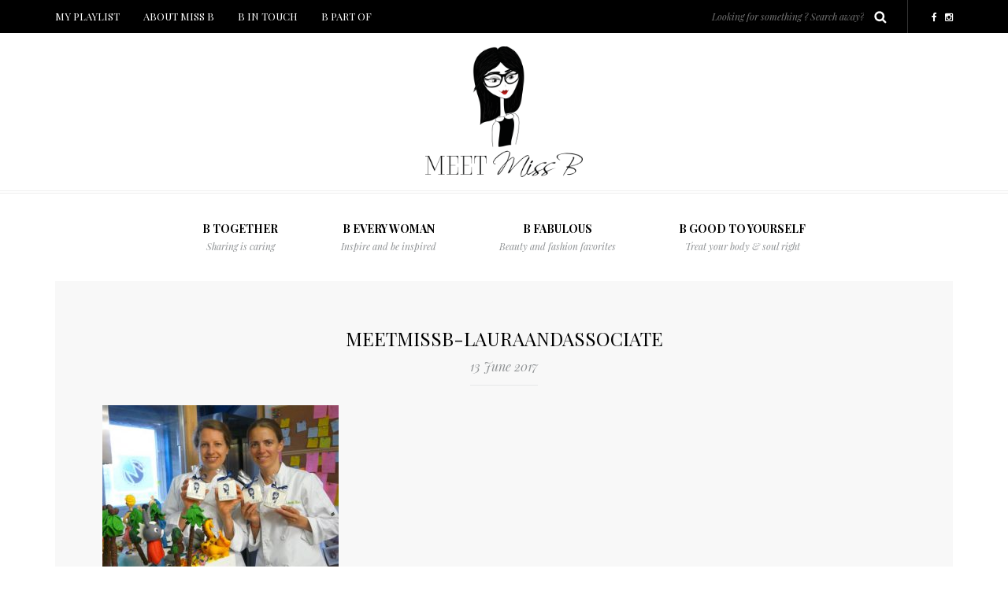

--- FILE ---
content_type: text/html; charset=UTF-8
request_url: https://meetmissb.com/2017/06/24/sweet-laura-her-magical-pastries/laura-and-associate/
body_size: 10556
content:
<!DOCTYPE html>
<html dir="ltr" lang="en-US" prefix="og: https://ogp.me/ns#">
<head>
<meta name="viewport" content="width=device-width, initial-scale=1.0, maximum-scale=1.0, user-scalable=no" />
<meta charset="UTF-8" />
<meta name="viewport" content="width=device-width" />
<link rel="profile" href="http://gmpg.org/xfn/11" />
<link rel="pingback" href="https://meetmissb.com/xmlrpc.php" />
<title>meetmissb-lauraandassociate | Meet Miss B | Blog</title>

		<!-- All in One SEO 4.9.3 - aioseo.com -->
	<meta name="robots" content="max-image-preview:large" />
	<meta name="author" content="Miss B"/>
	<link rel="canonical" href="https://meetmissb.com/2017/06/24/sweet-laura-her-magical-pastries/laura-and-associate/" />
	<meta name="generator" content="All in One SEO (AIOSEO) 4.9.3" />
		<meta property="og:locale" content="en_US" />
		<meta property="og:site_name" content="MeetMissB | Blog" />
		<meta property="og:type" content="article" />
		<meta property="og:title" content="meetmissb-lauraandassociate | Meet Miss B | Blog" />
		<meta property="og:url" content="https://meetmissb.com/2017/06/24/sweet-laura-her-magical-pastries/laura-and-associate/" />
		<meta property="og:image" content="https://meetmissb.com/wp-content/uploads/2017/05/meetmissb-facebook.jpg" />
		<meta property="og:image:secure_url" content="https://meetmissb.com/wp-content/uploads/2017/05/meetmissb-facebook.jpg" />
		<meta property="og:image:width" content="1249" />
		<meta property="og:image:height" content="630" />
		<meta property="article:published_time" content="2017-06-13T19:22:11+00:00" />
		<meta property="article:modified_time" content="2017-06-16T07:22:11+00:00" />
		<meta property="article:publisher" content="https://www.facebook.com/meetmissb/" />
		<meta name="twitter:card" content="summary" />
		<meta name="twitter:title" content="meetmissb-lauraandassociate | Meet Miss B | Blog" />
		<meta name="twitter:image" content="https://meetmissb.com/wp-content/uploads/2017/05/meetmissb-facebook.jpg" />
		<script type="application/ld+json" class="aioseo-schema">
			{"@context":"https:\/\/schema.org","@graph":[{"@type":"BreadcrumbList","@id":"https:\/\/meetmissb.com\/2017\/06\/24\/sweet-laura-her-magical-pastries\/laura-and-associate\/#breadcrumblist","itemListElement":[{"@type":"ListItem","@id":"https:\/\/meetmissb.com#listItem","position":1,"name":"Home","item":"https:\/\/meetmissb.com","nextItem":{"@type":"ListItem","@id":"https:\/\/meetmissb.com\/2017\/06\/24\/sweet-laura-her-magical-pastries\/laura-and-associate\/#listItem","name":"meetmissb-lauraandassociate"}},{"@type":"ListItem","@id":"https:\/\/meetmissb.com\/2017\/06\/24\/sweet-laura-her-magical-pastries\/laura-and-associate\/#listItem","position":2,"name":"meetmissb-lauraandassociate","previousItem":{"@type":"ListItem","@id":"https:\/\/meetmissb.com#listItem","name":"Home"}}]},{"@type":"ItemPage","@id":"https:\/\/meetmissb.com\/2017\/06\/24\/sweet-laura-her-magical-pastries\/laura-and-associate\/#itempage","url":"https:\/\/meetmissb.com\/2017\/06\/24\/sweet-laura-her-magical-pastries\/laura-and-associate\/","name":"meetmissb-lauraandassociate | Meet Miss B | Blog","inLanguage":"en-US","isPartOf":{"@id":"https:\/\/meetmissb.com\/#website"},"breadcrumb":{"@id":"https:\/\/meetmissb.com\/2017\/06\/24\/sweet-laura-her-magical-pastries\/laura-and-associate\/#breadcrumblist"},"author":{"@id":"https:\/\/meetmissb.com\/author\/missb\/#author"},"creator":{"@id":"https:\/\/meetmissb.com\/author\/missb\/#author"},"datePublished":"2017-06-13T21:22:11+02:00","dateModified":"2017-06-16T09:22:11+02:00"},{"@type":"Organization","@id":"https:\/\/meetmissb.com\/#organization","name":"Meet Miss B | Blog","url":"https:\/\/meetmissb.com\/"},{"@type":"Person","@id":"https:\/\/meetmissb.com\/author\/missb\/#author","url":"https:\/\/meetmissb.com\/author\/missb\/","name":"Miss B","image":{"@type":"ImageObject","@id":"https:\/\/meetmissb.com\/2017\/06\/24\/sweet-laura-her-magical-pastries\/laura-and-associate\/#authorImage","url":"https:\/\/secure.gravatar.com\/avatar\/d898ba9bb78333803ca8ca8bb8a43680d45e4eba90679bd0c1d57fca1238bf35?s=96&d=mm&r=g","width":96,"height":96,"caption":"Miss B"}},{"@type":"WebSite","@id":"https:\/\/meetmissb.com\/#website","url":"https:\/\/meetmissb.com\/","name":"Meet Miss B | Blog","inLanguage":"en-US","publisher":{"@id":"https:\/\/meetmissb.com\/#organization"}}]}
		</script>
		<!-- All in One SEO -->

<link rel='dns-prefetch' href='//fonts.googleapis.com' />
<link rel="alternate" type="application/rss+xml" title="Meet Miss B | Blog &raquo; Feed" href="https://meetmissb.com/feed/" />
<link rel="alternate" type="application/rss+xml" title="Meet Miss B | Blog &raquo; Comments Feed" href="https://meetmissb.com/comments/feed/" />
<link rel="alternate" type="application/rss+xml" title="Meet Miss B | Blog &raquo; meetmissb-lauraandassociate Comments Feed" href="https://meetmissb.com/2017/06/24/sweet-laura-her-magical-pastries/laura-and-associate/feed/" />
<link rel="alternate" title="oEmbed (JSON)" type="application/json+oembed" href="https://meetmissb.com/wp-json/oembed/1.0/embed?url=https%3A%2F%2Fmeetmissb.com%2F2017%2F06%2F24%2Fsweet-laura-her-magical-pastries%2Flaura-and-associate%2F" />
<link rel="alternate" title="oEmbed (XML)" type="text/xml+oembed" href="https://meetmissb.com/wp-json/oembed/1.0/embed?url=https%3A%2F%2Fmeetmissb.com%2F2017%2F06%2F24%2Fsweet-laura-her-magical-pastries%2Flaura-and-associate%2F&#038;format=xml" />
<style id='wp-img-auto-sizes-contain-inline-css' type='text/css'>
img:is([sizes=auto i],[sizes^="auto," i]){contain-intrinsic-size:3000px 1500px}
/*# sourceURL=wp-img-auto-sizes-contain-inline-css */
</style>
<link rel='stylesheet' id='sbi_styles-css' href='https://meetmissb.com/wp-content/plugins/instagram-feed/css/sbi-styles.min.css?ver=6.10.0' type='text/css' media='all' />
<style id='wp-emoji-styles-inline-css' type='text/css'>

	img.wp-smiley, img.emoji {
		display: inline !important;
		border: none !important;
		box-shadow: none !important;
		height: 1em !important;
		width: 1em !important;
		margin: 0 0.07em !important;
		vertical-align: -0.1em !important;
		background: none !important;
		padding: 0 !important;
	}
/*# sourceURL=wp-emoji-styles-inline-css */
</style>
<style id='wp-block-library-inline-css' type='text/css'>
:root{--wp-block-synced-color:#7a00df;--wp-block-synced-color--rgb:122,0,223;--wp-bound-block-color:var(--wp-block-synced-color);--wp-editor-canvas-background:#ddd;--wp-admin-theme-color:#007cba;--wp-admin-theme-color--rgb:0,124,186;--wp-admin-theme-color-darker-10:#006ba1;--wp-admin-theme-color-darker-10--rgb:0,107,160.5;--wp-admin-theme-color-darker-20:#005a87;--wp-admin-theme-color-darker-20--rgb:0,90,135;--wp-admin-border-width-focus:2px}@media (min-resolution:192dpi){:root{--wp-admin-border-width-focus:1.5px}}.wp-element-button{cursor:pointer}:root .has-very-light-gray-background-color{background-color:#eee}:root .has-very-dark-gray-background-color{background-color:#313131}:root .has-very-light-gray-color{color:#eee}:root .has-very-dark-gray-color{color:#313131}:root .has-vivid-green-cyan-to-vivid-cyan-blue-gradient-background{background:linear-gradient(135deg,#00d084,#0693e3)}:root .has-purple-crush-gradient-background{background:linear-gradient(135deg,#34e2e4,#4721fb 50%,#ab1dfe)}:root .has-hazy-dawn-gradient-background{background:linear-gradient(135deg,#faaca8,#dad0ec)}:root .has-subdued-olive-gradient-background{background:linear-gradient(135deg,#fafae1,#67a671)}:root .has-atomic-cream-gradient-background{background:linear-gradient(135deg,#fdd79a,#004a59)}:root .has-nightshade-gradient-background{background:linear-gradient(135deg,#330968,#31cdcf)}:root .has-midnight-gradient-background{background:linear-gradient(135deg,#020381,#2874fc)}:root{--wp--preset--font-size--normal:16px;--wp--preset--font-size--huge:42px}.has-regular-font-size{font-size:1em}.has-larger-font-size{font-size:2.625em}.has-normal-font-size{font-size:var(--wp--preset--font-size--normal)}.has-huge-font-size{font-size:var(--wp--preset--font-size--huge)}.has-text-align-center{text-align:center}.has-text-align-left{text-align:left}.has-text-align-right{text-align:right}.has-fit-text{white-space:nowrap!important}#end-resizable-editor-section{display:none}.aligncenter{clear:both}.items-justified-left{justify-content:flex-start}.items-justified-center{justify-content:center}.items-justified-right{justify-content:flex-end}.items-justified-space-between{justify-content:space-between}.screen-reader-text{border:0;clip-path:inset(50%);height:1px;margin:-1px;overflow:hidden;padding:0;position:absolute;width:1px;word-wrap:normal!important}.screen-reader-text:focus{background-color:#ddd;clip-path:none;color:#444;display:block;font-size:1em;height:auto;left:5px;line-height:normal;padding:15px 23px 14px;text-decoration:none;top:5px;width:auto;z-index:100000}html :where(.has-border-color){border-style:solid}html :where([style*=border-top-color]){border-top-style:solid}html :where([style*=border-right-color]){border-right-style:solid}html :where([style*=border-bottom-color]){border-bottom-style:solid}html :where([style*=border-left-color]){border-left-style:solid}html :where([style*=border-width]){border-style:solid}html :where([style*=border-top-width]){border-top-style:solid}html :where([style*=border-right-width]){border-right-style:solid}html :where([style*=border-bottom-width]){border-bottom-style:solid}html :where([style*=border-left-width]){border-left-style:solid}html :where(img[class*=wp-image-]){height:auto;max-width:100%}:where(figure){margin:0 0 1em}html :where(.is-position-sticky){--wp-admin--admin-bar--position-offset:var(--wp-admin--admin-bar--height,0px)}@media screen and (max-width:600px){html :where(.is-position-sticky){--wp-admin--admin-bar--position-offset:0px}}

/*# sourceURL=wp-block-library-inline-css */
</style><style id='global-styles-inline-css' type='text/css'>
:root{--wp--preset--aspect-ratio--square: 1;--wp--preset--aspect-ratio--4-3: 4/3;--wp--preset--aspect-ratio--3-4: 3/4;--wp--preset--aspect-ratio--3-2: 3/2;--wp--preset--aspect-ratio--2-3: 2/3;--wp--preset--aspect-ratio--16-9: 16/9;--wp--preset--aspect-ratio--9-16: 9/16;--wp--preset--color--black: #000000;--wp--preset--color--cyan-bluish-gray: #abb8c3;--wp--preset--color--white: #ffffff;--wp--preset--color--pale-pink: #f78da7;--wp--preset--color--vivid-red: #cf2e2e;--wp--preset--color--luminous-vivid-orange: #ff6900;--wp--preset--color--luminous-vivid-amber: #fcb900;--wp--preset--color--light-green-cyan: #7bdcb5;--wp--preset--color--vivid-green-cyan: #00d084;--wp--preset--color--pale-cyan-blue: #8ed1fc;--wp--preset--color--vivid-cyan-blue: #0693e3;--wp--preset--color--vivid-purple: #9b51e0;--wp--preset--gradient--vivid-cyan-blue-to-vivid-purple: linear-gradient(135deg,rgb(6,147,227) 0%,rgb(155,81,224) 100%);--wp--preset--gradient--light-green-cyan-to-vivid-green-cyan: linear-gradient(135deg,rgb(122,220,180) 0%,rgb(0,208,130) 100%);--wp--preset--gradient--luminous-vivid-amber-to-luminous-vivid-orange: linear-gradient(135deg,rgb(252,185,0) 0%,rgb(255,105,0) 100%);--wp--preset--gradient--luminous-vivid-orange-to-vivid-red: linear-gradient(135deg,rgb(255,105,0) 0%,rgb(207,46,46) 100%);--wp--preset--gradient--very-light-gray-to-cyan-bluish-gray: linear-gradient(135deg,rgb(238,238,238) 0%,rgb(169,184,195) 100%);--wp--preset--gradient--cool-to-warm-spectrum: linear-gradient(135deg,rgb(74,234,220) 0%,rgb(151,120,209) 20%,rgb(207,42,186) 40%,rgb(238,44,130) 60%,rgb(251,105,98) 80%,rgb(254,248,76) 100%);--wp--preset--gradient--blush-light-purple: linear-gradient(135deg,rgb(255,206,236) 0%,rgb(152,150,240) 100%);--wp--preset--gradient--blush-bordeaux: linear-gradient(135deg,rgb(254,205,165) 0%,rgb(254,45,45) 50%,rgb(107,0,62) 100%);--wp--preset--gradient--luminous-dusk: linear-gradient(135deg,rgb(255,203,112) 0%,rgb(199,81,192) 50%,rgb(65,88,208) 100%);--wp--preset--gradient--pale-ocean: linear-gradient(135deg,rgb(255,245,203) 0%,rgb(182,227,212) 50%,rgb(51,167,181) 100%);--wp--preset--gradient--electric-grass: linear-gradient(135deg,rgb(202,248,128) 0%,rgb(113,206,126) 100%);--wp--preset--gradient--midnight: linear-gradient(135deg,rgb(2,3,129) 0%,rgb(40,116,252) 100%);--wp--preset--font-size--small: 13px;--wp--preset--font-size--medium: 20px;--wp--preset--font-size--large: 36px;--wp--preset--font-size--x-large: 42px;--wp--preset--spacing--20: 0.44rem;--wp--preset--spacing--30: 0.67rem;--wp--preset--spacing--40: 1rem;--wp--preset--spacing--50: 1.5rem;--wp--preset--spacing--60: 2.25rem;--wp--preset--spacing--70: 3.38rem;--wp--preset--spacing--80: 5.06rem;--wp--preset--shadow--natural: 6px 6px 9px rgba(0, 0, 0, 0.2);--wp--preset--shadow--deep: 12px 12px 50px rgba(0, 0, 0, 0.4);--wp--preset--shadow--sharp: 6px 6px 0px rgba(0, 0, 0, 0.2);--wp--preset--shadow--outlined: 6px 6px 0px -3px rgb(255, 255, 255), 6px 6px rgb(0, 0, 0);--wp--preset--shadow--crisp: 6px 6px 0px rgb(0, 0, 0);}:where(.is-layout-flex){gap: 0.5em;}:where(.is-layout-grid){gap: 0.5em;}body .is-layout-flex{display: flex;}.is-layout-flex{flex-wrap: wrap;align-items: center;}.is-layout-flex > :is(*, div){margin: 0;}body .is-layout-grid{display: grid;}.is-layout-grid > :is(*, div){margin: 0;}:where(.wp-block-columns.is-layout-flex){gap: 2em;}:where(.wp-block-columns.is-layout-grid){gap: 2em;}:where(.wp-block-post-template.is-layout-flex){gap: 1.25em;}:where(.wp-block-post-template.is-layout-grid){gap: 1.25em;}.has-black-color{color: var(--wp--preset--color--black) !important;}.has-cyan-bluish-gray-color{color: var(--wp--preset--color--cyan-bluish-gray) !important;}.has-white-color{color: var(--wp--preset--color--white) !important;}.has-pale-pink-color{color: var(--wp--preset--color--pale-pink) !important;}.has-vivid-red-color{color: var(--wp--preset--color--vivid-red) !important;}.has-luminous-vivid-orange-color{color: var(--wp--preset--color--luminous-vivid-orange) !important;}.has-luminous-vivid-amber-color{color: var(--wp--preset--color--luminous-vivid-amber) !important;}.has-light-green-cyan-color{color: var(--wp--preset--color--light-green-cyan) !important;}.has-vivid-green-cyan-color{color: var(--wp--preset--color--vivid-green-cyan) !important;}.has-pale-cyan-blue-color{color: var(--wp--preset--color--pale-cyan-blue) !important;}.has-vivid-cyan-blue-color{color: var(--wp--preset--color--vivid-cyan-blue) !important;}.has-vivid-purple-color{color: var(--wp--preset--color--vivid-purple) !important;}.has-black-background-color{background-color: var(--wp--preset--color--black) !important;}.has-cyan-bluish-gray-background-color{background-color: var(--wp--preset--color--cyan-bluish-gray) !important;}.has-white-background-color{background-color: var(--wp--preset--color--white) !important;}.has-pale-pink-background-color{background-color: var(--wp--preset--color--pale-pink) !important;}.has-vivid-red-background-color{background-color: var(--wp--preset--color--vivid-red) !important;}.has-luminous-vivid-orange-background-color{background-color: var(--wp--preset--color--luminous-vivid-orange) !important;}.has-luminous-vivid-amber-background-color{background-color: var(--wp--preset--color--luminous-vivid-amber) !important;}.has-light-green-cyan-background-color{background-color: var(--wp--preset--color--light-green-cyan) !important;}.has-vivid-green-cyan-background-color{background-color: var(--wp--preset--color--vivid-green-cyan) !important;}.has-pale-cyan-blue-background-color{background-color: var(--wp--preset--color--pale-cyan-blue) !important;}.has-vivid-cyan-blue-background-color{background-color: var(--wp--preset--color--vivid-cyan-blue) !important;}.has-vivid-purple-background-color{background-color: var(--wp--preset--color--vivid-purple) !important;}.has-black-border-color{border-color: var(--wp--preset--color--black) !important;}.has-cyan-bluish-gray-border-color{border-color: var(--wp--preset--color--cyan-bluish-gray) !important;}.has-white-border-color{border-color: var(--wp--preset--color--white) !important;}.has-pale-pink-border-color{border-color: var(--wp--preset--color--pale-pink) !important;}.has-vivid-red-border-color{border-color: var(--wp--preset--color--vivid-red) !important;}.has-luminous-vivid-orange-border-color{border-color: var(--wp--preset--color--luminous-vivid-orange) !important;}.has-luminous-vivid-amber-border-color{border-color: var(--wp--preset--color--luminous-vivid-amber) !important;}.has-light-green-cyan-border-color{border-color: var(--wp--preset--color--light-green-cyan) !important;}.has-vivid-green-cyan-border-color{border-color: var(--wp--preset--color--vivid-green-cyan) !important;}.has-pale-cyan-blue-border-color{border-color: var(--wp--preset--color--pale-cyan-blue) !important;}.has-vivid-cyan-blue-border-color{border-color: var(--wp--preset--color--vivid-cyan-blue) !important;}.has-vivid-purple-border-color{border-color: var(--wp--preset--color--vivid-purple) !important;}.has-vivid-cyan-blue-to-vivid-purple-gradient-background{background: var(--wp--preset--gradient--vivid-cyan-blue-to-vivid-purple) !important;}.has-light-green-cyan-to-vivid-green-cyan-gradient-background{background: var(--wp--preset--gradient--light-green-cyan-to-vivid-green-cyan) !important;}.has-luminous-vivid-amber-to-luminous-vivid-orange-gradient-background{background: var(--wp--preset--gradient--luminous-vivid-amber-to-luminous-vivid-orange) !important;}.has-luminous-vivid-orange-to-vivid-red-gradient-background{background: var(--wp--preset--gradient--luminous-vivid-orange-to-vivid-red) !important;}.has-very-light-gray-to-cyan-bluish-gray-gradient-background{background: var(--wp--preset--gradient--very-light-gray-to-cyan-bluish-gray) !important;}.has-cool-to-warm-spectrum-gradient-background{background: var(--wp--preset--gradient--cool-to-warm-spectrum) !important;}.has-blush-light-purple-gradient-background{background: var(--wp--preset--gradient--blush-light-purple) !important;}.has-blush-bordeaux-gradient-background{background: var(--wp--preset--gradient--blush-bordeaux) !important;}.has-luminous-dusk-gradient-background{background: var(--wp--preset--gradient--luminous-dusk) !important;}.has-pale-ocean-gradient-background{background: var(--wp--preset--gradient--pale-ocean) !important;}.has-electric-grass-gradient-background{background: var(--wp--preset--gradient--electric-grass) !important;}.has-midnight-gradient-background{background: var(--wp--preset--gradient--midnight) !important;}.has-small-font-size{font-size: var(--wp--preset--font-size--small) !important;}.has-medium-font-size{font-size: var(--wp--preset--font-size--medium) !important;}.has-large-font-size{font-size: var(--wp--preset--font-size--large) !important;}.has-x-large-font-size{font-size: var(--wp--preset--font-size--x-large) !important;}
/*# sourceURL=global-styles-inline-css */
</style>

<style id='classic-theme-styles-inline-css' type='text/css'>
/*! This file is auto-generated */
.wp-block-button__link{color:#fff;background-color:#32373c;border-radius:9999px;box-shadow:none;text-decoration:none;padding:calc(.667em + 2px) calc(1.333em + 2px);font-size:1.125em}.wp-block-file__button{background:#32373c;color:#fff;text-decoration:none}
/*# sourceURL=/wp-includes/css/classic-themes.min.css */
</style>
<link rel='stylesheet' id='contact-form-7-css' href='https://meetmissb.com/wp-content/plugins/contact-form-7/includes/css/styles.css?ver=6.1.4' type='text/css' media='all' />
<link rel='stylesheet' id='responsive-lightbox-swipebox-css' href='https://meetmissb.com/wp-content/plugins/responsive-lightbox/assets/swipebox/swipebox.min.css?ver=1.5.2' type='text/css' media='all' />
<link rel='stylesheet' id='cmplz-general-css' href='https://meetmissb.com/wp-content/plugins/complianz-gdpr/assets/css/cookieblocker.min.css?ver=1767955893' type='text/css' media='all' />
<link rel='stylesheet' id='bootstrap-css' href='https://meetmissb.com/wp-content/themes/piemont/css/bootstrap.css?ver=6.9' type='text/css' media='all' />
<link rel='stylesheet' id='piemont-fonts-css' href='//fonts.googleapis.com/css?family=Playfair+Display%3A400%7CPlayfair+Display%3A400%2C400italic%2C700%2C700italic&#038;ver=1.0' type='text/css' media='all' />
<link rel='stylesheet' id='owl-main-css' href='https://meetmissb.com/wp-content/themes/piemont/js/owl-carousel/owl.carousel.css?ver=6.9' type='text/css' media='all' />
<link rel='stylesheet' id='owl-theme-css' href='https://meetmissb.com/wp-content/themes/piemont/js/owl-carousel/owl.theme.css?ver=6.9' type='text/css' media='all' />
<link rel='stylesheet' id='stylesheet-css' href='https://meetmissb.com/wp-content/themes/piemont/style.css?ver=1.0' type='text/css' media='all' />
<link rel='stylesheet' id='responsive-css' href='https://meetmissb.com/wp-content/themes/piemont/responsive.css?ver=all' type='text/css' media='all' />
<link rel='stylesheet' id='animations-css' href='https://meetmissb.com/wp-content/themes/piemont/css/animations.css?ver=6.9' type='text/css' media='all' />
<link rel='stylesheet' id='font-awesome-css' href='https://meetmissb.com/wp-content/themes/piemont/css/font-awesome.css?ver=6.9' type='text/css' media='all' />
<link rel='stylesheet' id='select2-mgt-css' href='https://meetmissb.com/wp-content/themes/piemont/js/select2/select2.css?ver=6.9' type='text/css' media='all' />
<link rel='stylesheet' id='offcanvasmenu-css' href='https://meetmissb.com/wp-content/themes/piemont/css/offcanvasmenu.css?ver=6.9' type='text/css' media='all' />
<link rel='stylesheet' id='nanoscroller-css' href='https://meetmissb.com/wp-content/themes/piemont/css/nanoscroller.css?ver=6.9' type='text/css' media='all' />
<link rel='stylesheet' id='swiper-css' href='https://meetmissb.com/wp-content/themes/piemont/css/idangerous.swiper.css?ver=6.9' type='text/css' media='all' />
<link rel='stylesheet' id='dashicons-css' href='https://meetmissb.com/wp-includes/css/dashicons.min.css?ver=6.9' type='text/css' media='all' />
<link rel='stylesheet' id='thickbox-css' href='https://meetmissb.com/wp-includes/js/thickbox/thickbox.css?ver=6.9' type='text/css' media='all' />
<link rel='stylesheet' id='wp-pagenavi-css' href='https://meetmissb.com/wp-content/plugins/wp-pagenavi/pagenavi-css.css?ver=2.70' type='text/css' media='all' />
<link rel='stylesheet' id='style-cache-piemont-css' href='https://meetmissb.com/wp-content/uploads/style-cache-piemont.css?ver=6.9' type='text/css' media='all' />
<script type="text/javascript" src="https://meetmissb.com/wp-includes/js/jquery/jquery.min.js?ver=3.7.1" id="jquery-core-js"></script>
<script type="text/javascript" src="https://meetmissb.com/wp-includes/js/jquery/jquery-migrate.min.js?ver=3.4.1" id="jquery-migrate-js"></script>
<script type="text/javascript" src="https://meetmissb.com/wp-content/plugins/responsive-lightbox/assets/dompurify/purify.min.js?ver=3.1.7" id="dompurify-js"></script>
<script type="text/javascript" id="responsive-lightbox-sanitizer-js-before">
/* <![CDATA[ */
window.RLG = window.RLG || {}; window.RLG.sanitizeAllowedHosts = ["youtube.com","www.youtube.com","youtu.be","vimeo.com","player.vimeo.com"];
//# sourceURL=responsive-lightbox-sanitizer-js-before
/* ]]> */
</script>
<script type="text/javascript" src="https://meetmissb.com/wp-content/plugins/responsive-lightbox/js/sanitizer.js?ver=2.6.0" id="responsive-lightbox-sanitizer-js"></script>
<script type="text/javascript" src="https://meetmissb.com/wp-content/plugins/responsive-lightbox/assets/swipebox/jquery.swipebox.min.js?ver=1.5.2" id="responsive-lightbox-swipebox-js"></script>
<script type="text/javascript" src="https://meetmissb.com/wp-includes/js/underscore.min.js?ver=1.13.7" id="underscore-js"></script>
<script type="text/javascript" src="https://meetmissb.com/wp-content/plugins/responsive-lightbox/assets/infinitescroll/infinite-scroll.pkgd.min.js?ver=4.0.1" id="responsive-lightbox-infinite-scroll-js"></script>
<script type="text/javascript" id="responsive-lightbox-js-before">
/* <![CDATA[ */
var rlArgs = {"script":"swipebox","selector":"lightbox","customEvents":"","activeGalleries":true,"animation":true,"hideCloseButtonOnMobile":false,"removeBarsOnMobile":false,"hideBars":true,"hideBarsDelay":5000,"videoMaxWidth":1080,"useSVG":true,"loopAtEnd":false,"woocommerce_gallery":false,"ajaxurl":"https:\/\/meetmissb.com\/wp-admin\/admin-ajax.php","nonce":"71fb562fac","preview":false,"postId":1756,"scriptExtension":false};

//# sourceURL=responsive-lightbox-js-before
/* ]]> */
</script>
<script type="text/javascript" src="https://meetmissb.com/wp-content/plugins/responsive-lightbox/js/front.js?ver=2.6.0" id="responsive-lightbox-js"></script>
<script type="text/javascript" src="https://meetmissb.com/wp-content/plugins/wp-retina-2x/app/picturefill.min.js?ver=1767955901" id="wr2x-picturefill-js-js"></script>
<script type="text/javascript" src="https://meetmissb.com/wp-content/uploads/js-cache-piemont.js?ver=6.9" id="js-cache-piemont-js"></script>
<link rel="https://api.w.org/" href="https://meetmissb.com/wp-json/" /><link rel="alternate" title="JSON" type="application/json" href="https://meetmissb.com/wp-json/wp/v2/media/1756" /><link rel="EditURI" type="application/rsd+xml" title="RSD" href="https://meetmissb.com/xmlrpc.php?rsd" />
<meta name="generator" content="WordPress 6.9" />
<link rel='shortlink' href='https://meetmissb.com/?p=1756' />
<link rel="icon" href="https://meetmissb.com/wp-content/uploads/2016/09/cropped-MEETMissB_logo-RETINA-32x32.png" sizes="32x32" />
<link rel="icon" href="https://meetmissb.com/wp-content/uploads/2016/09/cropped-MEETMissB_logo-RETINA-192x192.png" sizes="192x192" />
<link rel="apple-touch-icon" href="https://meetmissb.com/wp-content/uploads/2016/09/cropped-MEETMissB_logo-RETINA-180x180.png" />
<meta name="msapplication-TileImage" content="https://meetmissb.com/wp-content/uploads/2016/09/cropped-MEETMissB_logo-RETINA-270x270.png" />
</head>
<body data-cmplz=1 class="attachment wp-singular attachment-template-default single single-attachment postid-1756 attachmentid-1756 attachment-jpeg wp-theme-piemont blog-style-5 blog-slider-enable">


<div class="header-menu-bg menu_black">
  <div class="header-menu">
    <div class="container">
      <div class="row">
          <div class="col-md-6">
          <div class="menu-top-menu-container-toggle"></div>
          <div class="menu-miss-b-top-menu-container"><ul id="menu-miss-b-top-menu" class="links"><li id="menu-item-922" class="menu-item menu-item-type-taxonomy menu-item-object-category menu-item-922"><a href="https://meetmissb.com/category/b-with-my-play-list/">MY PLAYLIST</a></li>
<li id="menu-item-1292" class="menu-item menu-item-type-post_type menu-item-object-page menu-item-1292"><a href="https://meetmissb.com/about-miss-b/">ABOUT MISS B</a></li>
<li id="menu-item-895" class="menu-item menu-item-type-post_type menu-item-object-page menu-item-895"><a href="https://meetmissb.com/b-in-touch/">B IN TOUCH</a></li>
<li id="menu-item-1181" class="menu-item menu-item-type-post_type menu-item-object-page menu-item-1181"><a href="https://meetmissb.com/bpartof/">B PART OF</a></li>
</ul></div>        </div>
        <div class="col-md-6">

            <div class="header-info-text"><a href="https://www.facebook.com/meetmissb/" target="_blank" class="a-facebook"><i class="fa fa-facebook"></i></a><a href="https://www.instagram.com/meet_missb/" target="_blank" class="a-instagram"><i class="fa fa-instagram"></i></a></div>            <div class="search-bar-header">
              	<form method="get" id="searchform" class="searchform" action="https://meetmissb.com/" role="search">
		<input type="search" class="field" name="s" value="" id="s" placeholder="Looking for something ? Search away?" />
		<input type="submit" class="submit btn" id="searchsubmit" value="Search" />
	</form>
            </div>
        </div>


      </div>
    </div>
  </div>
</div>

<header>
<div class="container header-logo-center">
  <div class="row">
    <div class="col-md-12">

      <div class="header-left">
              </div>

      <div class="header-center">
            <div class="logo">
    <a class="logo-link" href="https://meetmissb.com"><img src="https://meetmissb.com/wp-content/uploads/2016/09/MEETMissB_logo-NORMAL-1.png" alt="Meet Miss B | Blog"></a>
        </div>
          </div>

      <div class="header-right">
            <ul class="header-nav">
            </ul>
      </div>
    </div>
  </div>

</div>

        <div class="mainmenu-belowheader menu_light mainmenu-uppercase mainmenu-normalfont mainmenu-downarrow menu-center">
        <div class="mainmenu-belowheader-spacer"></div>
        <div id="navbar" class="navbar navbar-default clearfix">
          <div class="navbar-inner">
              <div class="container">

              <div class="navbar-toggle" data-toggle="collapse" data-target=".collapse">
                Menu              </div>

              <div class="navbar-collapse collapse"><ul id="menu-miss-b-header-menu-1" class="nav"><li id="menu-item-887" class=" menu-item menu-item-type-taxonomy menu-item-object-category"><a href="https://meetmissb.com/category/b-together/">B TOGETHER<span>Sharing is caring</span></a></li>
<li id="menu-item-888" class=" menu-item menu-item-type-taxonomy menu-item-object-category"><a href="https://meetmissb.com/category/b-every-woman/">B Every Woman<span>Inspire and be inspired</span></a></li>
<li id="menu-item-885" class=" menu-item menu-item-type-taxonomy menu-item-object-category"><a href="https://meetmissb.com/category/b-fabulous/">B FABULOUS<span>Beauty and fashion favorites</span></a></li>
<li id="menu-item-1225" class=" menu-item menu-item-type-taxonomy menu-item-object-category"><a href="https://meetmissb.com/category/b-good-to-yourself/">B Good to yourself<span>Treat your body &#038; soul right</span></a></li>
</ul></div>              </div>
          </div>
        </div>
    </div>
    
    </header>


	
<div class="content-block">
<div class="post-container container">
	<div class="row">
		<div class="col-md-12 post-single-content">
			<div class="blog-post blog-post-single clearfix">
				<article id="post-1756" class="post-1756 attachment type-attachment status-inherit hentry">
							<div class="post-content-wrapper">

								<div class="post-content">
																		
									<h1 class="entry-title post-header-title">meetmissb-lauraandassociate</h1>
									<div class="post-info clearfix">
										<span>13 June 2017</span>
										
										
										
									</div>
																																																								<div class="entry-content">
										<p class="attachment"><a href='https://meetmissb.com/wp-content/uploads/2017/06/Laura-and-Associate.jpg' title="" data-rl_title="" class="rl-gallery-link" data-rl_caption="" data-rel="lightbox-gallery-0"><img fetchpriority="high" decoding="async" width="300" height="225" src="https://meetmissb.com/wp-content/uploads/2017/06/Laura-and-Associate-300x225.jpg" class="attachment-medium size-medium" alt="" srcset="https://meetmissb.com/wp-content/uploads/2017/06/Laura-and-Associate-300x225.jpg 300w, https://meetmissb.com/wp-content/uploads/2017/06/Laura-and-Associate.jpg 640w, https://meetmissb.com/wp-content/uploads/2017/06/Laura-and-Associate-300x225@2x.jpg 600w" sizes="(max-width: 300px) 100vw, 300px" /></a></p>
																			</div><!-- .entry-content -->


																		</div>

							</div>

				
																<span class="comments-count"><a href="https://meetmissb.com/2017/06/24/sweet-laura-her-magical-pastries/laura-and-associate/#respond">Leave a comment</a></span>
										
													


				</article>


			</div>

										
				<nav role="navigation" id="nav-below" class="navigation-post navigation-paging">

		<div class="container-fluid">
	<div class="row">
		<div class="col-md-12">
		<div class="nav-previous"><a href="https://meetmissb.com/2017/06/24/sweet-laura-her-magical-pastries/" rel="prev">Previous post</a></div>
				</div>
	</div>
	</div>
	
	</nav><!-- #nav-below -->
	
									
				<div id="comments" class="comments-area">

	
					<div class="comments-form-wrapper" id="comments-form-wrapper">
			<div id="respond" class="comment-respond">
		<h3 id="reply-title" class="comment-reply-title">Leave a Reply <small><a rel="nofollow" id="cancel-comment-reply-link" href="/2017/06/24/sweet-laura-her-magical-pastries/laura-and-associate/#respond" style="display:none;">Cancel reply</a></small></h3><form action="https://meetmissb.com/wp-comments-post.php" method="post" id="commentform" class="comment-form"><p class="comment-notes"><span id="email-notes">Your email address will not be published.</span> <span class="required-field-message">Required fields are marked <span class="required">*</span></span></p><p class="comment-form-comment"><textarea id="comment" name="comment" cols="45" rows="8" aria-required="true"></textarea></p><p class="comment-form-author"><label for="author">Name<span class="required">*</span></label><input id="author" name="author" type="text" value="" size="30" aria-required='true' /></p>
<p class="comment-form-email"><label for="email">Email<span class="required">*</span></label><input id="email" name="email" type="text" value="" size="30" aria-required='true' /></p>
<p class="comment-form-url"><label for="url">Website</label><input id="url" name="url" type="text" value="" size="30" /></p>
<p class="form-submit"><input name="submit" type="submit" id="submit" class="submit" value="Post comment" /> <input type='hidden' name='comment_post_ID' value='1756' id='comment_post_ID' />
<input type='hidden' name='comment_parent' id='comment_parent' value='0' />
</p><p style="display: none;"><input type="hidden" id="akismet_comment_nonce" name="akismet_comment_nonce" value="7f38bb0b72" /></p><p style="display: none !important;" class="akismet-fields-container" data-prefix="ak_"><label>&#916;<textarea name="ak_hp_textarea" cols="45" rows="8" maxlength="100"></textarea></label><input type="hidden" id="ak_js_1" name="ak_js" value="166"/><script>document.getElementById( "ak_js_1" ).setAttribute( "value", ( new Date() ).getTime() );</script></p></form>	</div><!-- #respond -->
	<p class="akismet_comment_form_privacy_notice">This site uses Akismet to reduce spam. <a href="https://akismet.com/privacy/" target="_blank" rel="nofollow noopener">Learn how your comment data is processed.</a></p>		</div>
		
	


</div><!-- #comments -->



		</div>
			</div>
	</div>
</div>




<div class="footer-instagram-wrapper">
<div id="sb_instagram"  class="sbi sbi_mob_col_1 sbi_tab_col_2 sbi_col_10 sbi_fixed_height sbi_disable_mobile" style="padding-bottom: 8px; background-color: rgb(12,12,12); width: 100%; height: 140px;"	 data-feedid="sbi_17841403917304741#10"  data-res="auto" data-cols="10" data-colsmobile="1" data-colstablet="2" data-num="10" data-nummobile="" data-item-padding="4"	 data-shortcode-atts="{}"  data-postid="1756" data-locatornonce="f69e6dc753" data-imageaspectratio="1:1" data-sbi-flags="favorLocal,ajaxPostLoad,gdpr">
	
	<div id="sbi_images"  style="gap: 8px;">
			</div>

	<div id="sbi_load" >

	
	
</div>
		<span class="sbi_resized_image_data" data-feed-id="sbi_17841403917304741#10"
		  data-resized="[]">
	</span>
	</div>

<script type="text/javascript">var sb_instagram_js_options = {"font_method":"svg","placeholder":"https:\/\/meetmissb.com\/wp-content\/plugins\/instagram-feed\/img\/placeholder.png","resized_url":"https:\/\/meetmissb.com\/wp-content\/uploads\/sb-instagram-feed-images\/","ajax_url":"https:\/\/meetmissb.com\/wp-admin\/admin-ajax.php"};</script><script type='text/javascript' src='https://meetmissb.com/wp-content/plugins/instagram-feed/js/sbi-scripts.min.js?ver=6.10.0'></script></div><div class="container-fluid container-fluid-footer">
  <div class="row">
            <footer class="footer-style-mini">
      <div class="container">
      <div class="row">
                    <div class="col-md-12 footer-logo">
            <a class="logo-link" href="https://meetmissb.com"><img src="http://meetmissb.com/wp-content/uploads/2017/12/meet-missB-blanc.jpg" alt="Meet Miss B | Blog" /></a>          </div>
                    <div class="col-md-6 footer-menu">
            <div class="menu-miss-b-top-menu-container"><ul id="menu-miss-b-top-menu-1" class="footer-links"><li class="menu-item menu-item-type-taxonomy menu-item-object-category menu-item-922"><a href="https://meetmissb.com/category/b-with-my-play-list/">MY PLAYLIST</a></li>
<li class="menu-item menu-item-type-post_type menu-item-object-page menu-item-1292"><a href="https://meetmissb.com/about-miss-b/">ABOUT MISS B</a></li>
<li class="menu-item menu-item-type-post_type menu-item-object-page menu-item-895"><a href="https://meetmissb.com/b-in-touch/">B IN TOUCH</a></li>
<li class="menu-item menu-item-type-post_type menu-item-object-page menu-item-1181"><a href="https://meetmissb.com/bpartof/">B PART OF</a></li>
</ul></div>          </div>
          <div class="col-md-6 copyright">
              <span style="line-height: 30px !important">© Copyright 2017-2025 Meet Miss B - <a href="https://vvagenceweb.ch">created by V&amp;V</a>   All Rights Reserved</span>          </div>
                </div>
      </div>
      <a id="top-link" href="#top"></a>
    </footer>

  </div>
</div>

<script type="speculationrules">
{"prefetch":[{"source":"document","where":{"and":[{"href_matches":"/*"},{"not":{"href_matches":["/wp-*.php","/wp-admin/*","/wp-content/uploads/*","/wp-content/*","/wp-content/plugins/*","/wp-content/themes/piemont/*","/*\\?(.+)"]}},{"not":{"selector_matches":"a[rel~=\"nofollow\"]"}},{"not":{"selector_matches":".no-prefetch, .no-prefetch a"}}]},"eagerness":"conservative"}]}
</script>
<!-- Instagram Feed JS -->
<script type="text/javascript">
var sbiajaxurl = "https://meetmissb.com/wp-admin/admin-ajax.php";
</script>
			<script data-category="functional">
											</script>
			<script type="text/javascript" src="https://meetmissb.com/wp-includes/js/dist/hooks.min.js?ver=dd5603f07f9220ed27f1" id="wp-hooks-js"></script>
<script type="text/javascript" src="https://meetmissb.com/wp-includes/js/dist/i18n.min.js?ver=c26c3dc7bed366793375" id="wp-i18n-js"></script>
<script type="text/javascript" id="wp-i18n-js-after">
/* <![CDATA[ */
wp.i18n.setLocaleData( { 'text direction\u0004ltr': [ 'ltr' ] } );
//# sourceURL=wp-i18n-js-after
/* ]]> */
</script>
<script type="text/javascript" src="https://meetmissb.com/wp-content/plugins/contact-form-7/includes/swv/js/index.js?ver=6.1.4" id="swv-js"></script>
<script type="text/javascript" id="contact-form-7-js-before">
/* <![CDATA[ */
var wpcf7 = {
    "api": {
        "root": "https:\/\/meetmissb.com\/wp-json\/",
        "namespace": "contact-form-7\/v1"
    }
};
//# sourceURL=contact-form-7-js-before
/* ]]> */
</script>
<script type="text/javascript" src="https://meetmissb.com/wp-content/plugins/contact-form-7/includes/js/index.js?ver=6.1.4" id="contact-form-7-js"></script>
<script type="text/javascript" id="thickbox-js-extra">
/* <![CDATA[ */
var thickboxL10n = {"next":"Next \u003E","prev":"\u003C Prev","image":"Image","of":"of","close":"Close","noiframes":"This feature requires inline frames. You have iframes disabled or your browser does not support them.","loadingAnimation":"https://meetmissb.com/wp-includes/js/thickbox/loadingAnimation.gif"};
//# sourceURL=thickbox-js-extra
/* ]]> */
</script>
<script type="text/javascript" src="https://meetmissb.com/wp-includes/js/thickbox/thickbox.js?ver=3.1-20121105" id="thickbox-js"></script>
<script type="text/javascript" src="https://meetmissb.com/wp-content/themes/piemont/js/bootstrap.min.js?ver=3.1.1" id="bootstrap-js"></script>
<script type="text/javascript" src="https://meetmissb.com/wp-content/themes/piemont/js/easing.js?ver=1.3" id="easing-js"></script>
<script type="text/javascript" src="https://meetmissb.com/wp-content/themes/piemont/js/select2/select2.min.js?ver=3.5.1" id="piemont-select2-js"></script>
<script type="text/javascript" src="https://meetmissb.com/wp-content/themes/piemont/js/owl-carousel/owl.carousel.min.js?ver=1.3.3" id="owl-carousel-js"></script>
<script type="text/javascript" src="https://meetmissb.com/wp-content/themes/piemont/js/jquery.nanoscroller.min.js?ver=3.4.0" id="nanoscroller-js"></script>
<script type="text/javascript" src="https://meetmissb.com/wp-content/themes/piemont/js/template.js?ver=1.0" id="piemont-script-js"></script>
<script type="text/javascript" src="https://meetmissb.com/wp-includes/js/comment-reply.min.js?ver=6.9" id="comment-reply-js" async="async" data-wp-strategy="async" fetchpriority="low"></script>
<script defer type="text/javascript" src="https://meetmissb.com/wp-content/plugins/akismet/_inc/akismet-frontend.js?ver=1764173577" id="akismet-frontend-js"></script>
<script id="wp-emoji-settings" type="application/json">
{"baseUrl":"https://s.w.org/images/core/emoji/17.0.2/72x72/","ext":".png","svgUrl":"https://s.w.org/images/core/emoji/17.0.2/svg/","svgExt":".svg","source":{"concatemoji":"https://meetmissb.com/wp-includes/js/wp-emoji-release.min.js?ver=6.9"}}
</script>
<script type="module">
/* <![CDATA[ */
/*! This file is auto-generated */
const a=JSON.parse(document.getElementById("wp-emoji-settings").textContent),o=(window._wpemojiSettings=a,"wpEmojiSettingsSupports"),s=["flag","emoji"];function i(e){try{var t={supportTests:e,timestamp:(new Date).valueOf()};sessionStorage.setItem(o,JSON.stringify(t))}catch(e){}}function c(e,t,n){e.clearRect(0,0,e.canvas.width,e.canvas.height),e.fillText(t,0,0);t=new Uint32Array(e.getImageData(0,0,e.canvas.width,e.canvas.height).data);e.clearRect(0,0,e.canvas.width,e.canvas.height),e.fillText(n,0,0);const a=new Uint32Array(e.getImageData(0,0,e.canvas.width,e.canvas.height).data);return t.every((e,t)=>e===a[t])}function p(e,t){e.clearRect(0,0,e.canvas.width,e.canvas.height),e.fillText(t,0,0);var n=e.getImageData(16,16,1,1);for(let e=0;e<n.data.length;e++)if(0!==n.data[e])return!1;return!0}function u(e,t,n,a){switch(t){case"flag":return n(e,"\ud83c\udff3\ufe0f\u200d\u26a7\ufe0f","\ud83c\udff3\ufe0f\u200b\u26a7\ufe0f")?!1:!n(e,"\ud83c\udde8\ud83c\uddf6","\ud83c\udde8\u200b\ud83c\uddf6")&&!n(e,"\ud83c\udff4\udb40\udc67\udb40\udc62\udb40\udc65\udb40\udc6e\udb40\udc67\udb40\udc7f","\ud83c\udff4\u200b\udb40\udc67\u200b\udb40\udc62\u200b\udb40\udc65\u200b\udb40\udc6e\u200b\udb40\udc67\u200b\udb40\udc7f");case"emoji":return!a(e,"\ud83e\u1fac8")}return!1}function f(e,t,n,a){let r;const o=(r="undefined"!=typeof WorkerGlobalScope&&self instanceof WorkerGlobalScope?new OffscreenCanvas(300,150):document.createElement("canvas")).getContext("2d",{willReadFrequently:!0}),s=(o.textBaseline="top",o.font="600 32px Arial",{});return e.forEach(e=>{s[e]=t(o,e,n,a)}),s}function r(e){var t=document.createElement("script");t.src=e,t.defer=!0,document.head.appendChild(t)}a.supports={everything:!0,everythingExceptFlag:!0},new Promise(t=>{let n=function(){try{var e=JSON.parse(sessionStorage.getItem(o));if("object"==typeof e&&"number"==typeof e.timestamp&&(new Date).valueOf()<e.timestamp+604800&&"object"==typeof e.supportTests)return e.supportTests}catch(e){}return null}();if(!n){if("undefined"!=typeof Worker&&"undefined"!=typeof OffscreenCanvas&&"undefined"!=typeof URL&&URL.createObjectURL&&"undefined"!=typeof Blob)try{var e="postMessage("+f.toString()+"("+[JSON.stringify(s),u.toString(),c.toString(),p.toString()].join(",")+"));",a=new Blob([e],{type:"text/javascript"});const r=new Worker(URL.createObjectURL(a),{name:"wpTestEmojiSupports"});return void(r.onmessage=e=>{i(n=e.data),r.terminate(),t(n)})}catch(e){}i(n=f(s,u,c,p))}t(n)}).then(e=>{for(const n in e)a.supports[n]=e[n],a.supports.everything=a.supports.everything&&a.supports[n],"flag"!==n&&(a.supports.everythingExceptFlag=a.supports.everythingExceptFlag&&a.supports[n]);var t;a.supports.everythingExceptFlag=a.supports.everythingExceptFlag&&!a.supports.flag,a.supports.everything||((t=a.source||{}).concatemoji?r(t.concatemoji):t.wpemoji&&t.twemoji&&(r(t.twemoji),r(t.wpemoji)))});
//# sourceURL=https://meetmissb.com/wp-includes/js/wp-emoji-loader.min.js
/* ]]> */
</script>
</body>
</html>


--- FILE ---
content_type: application/javascript
request_url: https://meetmissb.com/wp-content/uploads/js-cache-piemont.js?ver=6.9
body_size: 28
content:
    (function($){
    $(document).ready(function() {


        
    });
    })(jQuery);
     /*2025-11-26 18:06*//* JS Generator Execution Time: 7.3909759521484E-5 seconds */